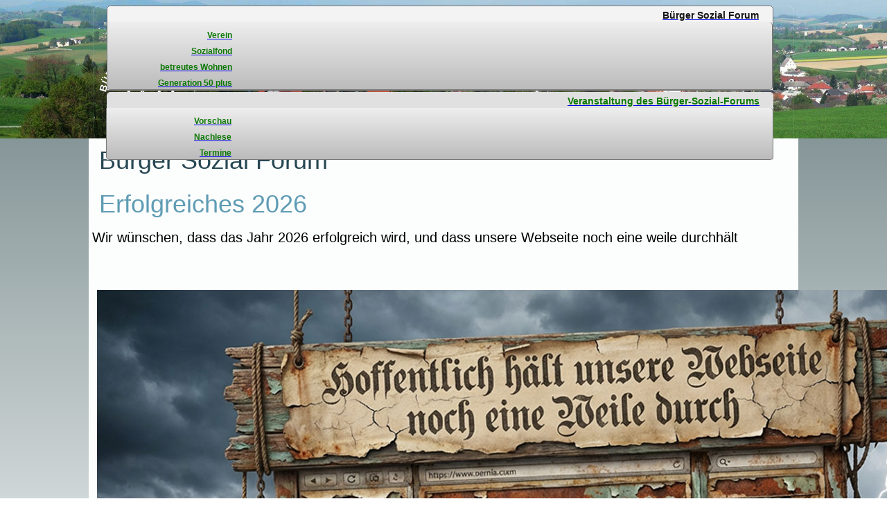

--- FILE ---
content_type: text/html; charset=utf-8
request_url: http://kbfs.at/
body_size: 6451
content:
<!DOCTYPE html>
<html dir="ltr" lang="de-at">
<head>
    <base href="http://kbfs.at/" />
	<meta http-equiv="content-type" content="text/html; charset=utf-8" />
	<meta name="keywords" content="Sozial, Sozialforum, Kilb, Sylvia Neuhuber, Neuhuber, betreutes Wohnen, Kilber Advent" />
	<meta name="rights" content="Bürger Sozial Forum Kilb" />
	<meta name="description" content="Bürger Sozial Forum Kilb" />
	<meta name="generator" content="Joomla! - Open Source Content Management" />
	<title>Bürger Sozial Forum</title>
	<link href="/index.php?format=feed&amp;type=rss" rel="alternate" type="application/rss+xml" title="RSS 2.0" />
	<link href="/index.php?format=feed&amp;type=atom" rel="alternate" type="application/atom+xml" title="Atom 1.0" />
	<link href="/templates/bsfk10/favicon.ico" rel="shortcut icon" type="image/vnd.microsoft.icon" />
	<link href="/modules/mod_maximenuck/themes/blank/css/maximenuck.php?monid=maximenuck92" rel="stylesheet" type="text/css" />
	<link href="/modules/mod_maximenuck/assets/maximenuresponsiveck.css" rel="stylesheet" type="text/css" />
	<style type="text/css">

div#maximenuck92.maximenuckh ul.maximenuck div.maxidrop-main, div#maximenuck92.maximenuckh ul.maximenuck li div.maxidrop-main { width: 180px; } 
div#maximenuck92.maximenuckh ul.maximenuck div.floatck, div#maximenuck92.maximenuckh ul.maximenuck li.maximenuck div.floatck { margin-left: -1px; } 
div#maximenuck92.maximenuckh ul.maximenuck li.maximenuck div.floatck div.floatck { margin-left: 180px; } 
div#maximenuck92.maximenuckh ul.maximenuck li.maximenuck div.floatck div.floatck { margin-top: -39px; } 
div#maximenuck92.maximenuckh ul.maximenuck li.maximenuck.level1.parent > a:after, div#maximenuck92.maximenuckh ul.maximenuck li.maximenuck.level1.parent > span.separator:after { border-top-color: #0C7805;color: #0C7805;display:block;position:absolute;margin-left: 5px;top: 12px;right: 4px;} 
div#maximenuck92.maximenuckh ul.maximenuck li.maximenuck.level1.parent:hover > a:after, div#maximenuck92.maximenuckh ul.maximenuck li.maximenuck.level1.parent:hover > span.separator:after { border-top-color: #161616;color: #161616;} 
div#maximenuck92.maximenuckh ul.maximenuck li.maximenuck.level1 li.maximenuck.parent > a:after, div#maximenuck92.maximenuckh ul.maximenuck li.maximenuck.level1 li.maximenuck.parent > span.separator:after,
	div#maximenuck92 .maxipushdownck li.maximenuck.parent > a:after, div#maximenuck92 .maxipushdownck li.maximenuck.parent > span.separator:after { border-left-color: #0C7805;color: #0C7805;margin-top: 10px;} 
div#maximenuck92.maximenuckh ul.maximenuck li.maximenuck.level1 li.maximenuck.parent:hover > a:after, div#maximenuck92.maximenuckh ul.maximenuck li.maximenuck.level1 li.maximenuck.parent:hover > span.separator:after,
	div#maximenuck92 .maxipushdownck li.maximenuck.parent:hover > a:after, div#maximenuck92 .maxipushdownck li.maximenuck.parent:hover > span.separator:after { border-color: transparent transparent transparent #0C7805;color: #0C7805;} 
div#maximenuck92.maximenuckh ul.maximenuck { padding-top: 0px;padding-right: 20px;padding-bottom: 0px;padding-left: 20px;-moz-border-radius: 10px 10px 10px 10px;-webkit-border-radius: 10px 10px 10px 10px;border-radius: 10px 10px 10px 10px;-moz-box-shadow: inset 0px 0px 1px 0px #EDF9FF;-webkit-box-shadow: inset 0px 0px 1px 0px #EDF9FF;box-shadow: inset 0px 0px 1px 0px #EDF9FF;border-top: none;border-right: none;border-bottom: none;border-left: none; } 
div#maximenuck92.maximenuckh ul.maximenuck li.maximenuck.level1, div#maximenuck92.maximenuckh ul.maximenuck li.maximenuck.level1.parent { margin-top: 2px;margin-right: 10px;margin-bottom: 0px;margin-left: 0px;background: #E0E0E0;background-color: #E0E0E0;-moz-border-radius: 5px 5px 5px 5px;-webkit-border-radius: 5px 5px 5px 5px;border-radius: 5px 5px 5px 5px;border-top: none;border-right: none;border-bottom: none;border-left: none; } 
div#maximenuck92.maximenuckh ul.maximenuck li.maximenuck.level1 > a, div#maximenuck92.maximenuckh ul.maximenuck li.maximenuck.level1 > span.separator { padding-top: 7px;padding-right: 15px;padding-bottom: 12px;padding-left: 15px; } 
div#maximenuck92.maximenuckh ul.maximenuck li.maximenuck.level1 > a span.titreck, div#maximenuck92.maximenuckh ul.maximenuck li.maximenuck.level1 > span.separator span.titreck { color: #0C7805;font-size: 14px;font-weight: bold;text-shadow: none; } 
div#maximenuck92.maximenuckh ul.maximenuck li.maximenuck.level1 > a span.descck, div#maximenuck92.maximenuckh ul.maximenuck li.maximenuck.level1 > span.separator span.descck { font-size: 10px; } 
div#maximenuck92.maximenuckh ul.maximenuck li.maximenuck.level1.active, div#maximenuck92.maximenuckh ul.maximenuck li.maximenuck.level1.parent.active, 
div#maximenuck92.maximenuckh ul.maximenuck li.maximenuck.level1:hover, div#maximenuck92.maximenuckh ul.maximenuck li.maximenuck.level1.parent:hover { background: #F4F4F4;background-color: #F4F4F4;background-image: url("/modules/mod_maximenuck/assets/svggradient/maximenuck92level1itemhoverstyles-gradient.svg");background: -moz-linear-gradient(top,  #F4F4F4 0%, #EEEEEE 100%);background: -webkit-gradient(linear, left top, left bottom, color-stop(0%,#F4F4F4), color-stop(100%,#EEEEEE)); background: -webkit-linear-gradient(top,  #F4F4F4 0%,#EEEEEE 100%);background: -o-linear-gradient(top,  #F4F4F4 0%,#EEEEEE 100%);background: -ms-linear-gradient(top,  #F4F4F4 0%,#EEEEEE 100%);background: linear-gradient(top,  #F4F4F4 0%,#EEEEEE 100%); border-top: #777777 1px solid ;border-right: #777777 1px solid ;border-bottom: #777777 1px solid ;border-left: #777777 1px solid ; } 
div#maximenuck92.maximenuckh ul.maximenuck li.maximenuck.level1.active > a, div#maximenuck92.maximenuckh ul.maximenuck li.maximenuck.level1.active > span, 
div#maximenuck92.maximenuckh ul.maximenuck li.maximenuck.level1:hover > a, div#maximenuck92.maximenuckh ul.maximenuck li.maximenuck.level1:hover > span.separator {  } 
div#maximenuck92.maximenuckh ul.maximenuck li.maximenuck.level1.active > a span.titreck, div#maximenuck92.maximenuckh ul.maximenuck li.maximenuck.level1.active > span.separator span.titreck, 
div#maximenuck92.maximenuckh ul.maximenuck li.maximenuck.level1:hover > a span.titreck, div#maximenuck92.maximenuckh ul.maximenuck li.maximenuck.level1:hover > span.separator span.titreck { color: #161616; } 
div#maximenuck92.maximenuckh ul.maximenuck li.maximenuck.level1.parent { -moz-border-radius: 5px 5px 0px 0px;-webkit-border-radius: 5px 5px 0px 0px;border-radius: 5px 5px 0px 0px; } 
div#maximenuck92.maximenuckh ul.maximenuck li.maximenuck.level1.parent > a, div#maximenuck92.maximenuckh ul.maximenuck li.maximenuck.level1.parent > span.separator { padding-right: 20px; } 
div#maximenuck92.maximenuckh ul.maximenuck li.maximenuck div.floatck, div#maximenuck92.maximenuckh ul.maximenuck li.maximenuck div.floatck div.floatck,
div#maximenuck92 .maxipushdownck div.floatck { padding-top: 5px;padding-right: 5px;padding-bottom: 0px;padding-left: 5px;background: #EEEEEE;background-color: #EEEEEE;background-image: url("/modules/mod_maximenuck/assets/svggradient/maximenuck92level2menustyles-gradient.svg");background: -moz-linear-gradient(top,  #EEEEEE 0%, #BBBBBB 100%);background: -webkit-gradient(linear, left top, left bottom, color-stop(0%,#EEEEEE), color-stop(100%,#BBBBBB)); background: -webkit-linear-gradient(top,  #EEEEEE 0%,#BBBBBB 100%);background: -o-linear-gradient(top,  #EEEEEE 0%,#BBBBBB 100%);background: -ms-linear-gradient(top,  #EEEEEE 0%,#BBBBBB 100%);background: linear-gradient(top,  #EEEEEE 0%,#BBBBBB 100%); -moz-border-radius: 0px 5px 5px 5px;-webkit-border-radius: 0px 5px 5px 5px;border-radius: 0px 5px 5px 5px;border-right: #777777 1px solid ;border-bottom: #777777 1px solid ;border-left: #777777 1px solid ; } 
div#maximenuck92.maximenuckh ul.maximenuck li.maximenuck.level1 li.maximenuck:not(.headingck), div#maximenuck92 li.maximenuck.maximenuflatlistck:not(.level1):not(.headingck),
div#maximenuck92 .maxipushdownck li.maximenuck:not(.headingck) {  } 
div#maximenuck92.maximenuckh ul.maximenuck li.maximenuck.level1 li.maximenuck:not(.headingck) > a, div#maximenuck92 li.maximenuck.maximenuflatlistck:not(.level1):not(.headingck) > a,
div#maximenuck92 .maxipushdownck li.maximenuck:not(.headingck) > a, ndiv#maximenuck92.maximenuckh ul.maximenuck li.maximenuck.level1 li.maximenuck:not(.headingck) > span.separator, div#maximenuck92 li.maximenuck.maximenuflatlistck:not(.level1):not(.headingck) > span.separator,
div#maximenuck92 .maxipushdownck li.maximenuck:not(.headingck) > span.separator { padding-top: 8px;padding-right: 5px;padding-bottom: 8px;padding-left: 5px; } 
div#maximenuck92.maximenuckh ul.maximenuck li.maximenuck.level1 li.maximenuck > a span.titreck, div#maximenuck92.maximenuckh ul.maximenuck li.maximenuck.level1 li.maximenuck > span.separator span.titreck, div#maximenuck92 li.maximenuck.maximenuflatlistck:not(.level1) span.titreck,
div#maximenuck92 .maxipushdownck li.maximenuck > a span.titreck, div#maximenuck92 .maxipushdownck li.maximenuck > span.separator span.titreck { color: #0C7805;font-size: 12px;font-weight: bold; } 
div#maximenuck92.maximenuckh ul.maximenuck li.maximenuck.level1 li.maximenuck > a span.descck, div#maximenuck92.maximenuckh ul.maximenuck li.maximenuck.level1 li.maximenuck > span.separator span.descck, div#maximenuck92 li.maximenuck.maximenuflatlistck:not(.level1) span.descck,
div#maximenuck92 .maxipushdownck li.maximenuck > a span.descck, div#maximenuck92 .maxipushdownck li.maximenuck > span.separator span.descck { font-size: 10px; } 
div#maximenuck92.maximenuckh ul.maximenuck li.maximenuck.level2.active > a span.titreck, div#maximenuck92.maximenuckh ul.maximenuck li.maximenuck.level2.active > span.separator span.titreck, div#maximenuck92 li.maximenuck.maximenuflatlistck.active:not(.level1) span.titreck,
div#maximenuck92.maximenuckh ul.maximenuck li.maximenuck.level1 li.maximenuck:hover > a span.titreck, div#maximenuck92.maximenuckh ul.maximenuck li.maximenuck.level1 li.maximenuck:hover > span.separator span.titreck, div#maximenuck92 li.maximenuck.maximenuflatlistck:hover:not(.level1) span.titreck,
div#maximenuck92 .maxipushdownck li.maximenuck:hover > a span.titreck, div#maximenuck92 .maxipushdownck li.maximenuck:hover > span.separator span.titreck { color: #0C7805;text-shadow: 1px 1px 2px #FFF9F5; } 
div#maximenuck92.maximenuckh ul.maximenuck li.maximenuck div.floatck div.floatck,
div#maximenuck92 .maxipushdownck div.floatck div.floatck { -moz-border-radius: 5px 5px 5px 5px;-webkit-border-radius: 5px 5px 5px 5px;border-radius: 5px 5px 5px 5px; } 
div#maximenuck92.maximenuckh ul.maximenuck ul.maximenuck2 li.maximenuck > .separator,
div#maximenuck92 .maxipushdownck ul.maximenuck2 li.maximenuck > .separator { padding-top: 5px !important;padding-right: 5px !important;padding-bottom: 5px !important;padding-left: 5px !important; } 
div#maximenuck92.maximenuckh ul.maximenuck ul.maximenuck2 li.maximenuck > .separator span.titreck,
div#maximenuck92 .maxipushdownck ul.maximenuck2 li.maximenuck > .separator span.titreck { color: #A1A1A1 !important;font-size: 14px !important; } 
div#maximenuck92.maximenuckh ul.maximenuck .maxiFancybackground { padding-top: 3px; } @media screen and (max-width: 524px) {#maximenuck92 .maximenumobiletogglericonck {display: block !important;font-size: 33px !important;text-align: right !important;padding-top: 10px !important;}#maximenuck92 ul.maximenuck .maximenumobiletogglerck ~ li.maximenuck.level1 {display: none !important;}#maximenuck92 ul.maximenuck .maximenumobiletogglerck:checked ~ li.maximenuck.level1 {display: block !important;}}@media screen and (max-width: 524px) {div#maximenuck92 ul.maximenuck li.maximenuck.nomobileck, div#maximenuck92 .maxipushdownck ul.maximenuck2 li.maximenuck.nomobileck { display: none !important; }}@media screen and (min-width: 525px) {div#maximenuck92 ul.maximenuck li.maximenuck.nodesktopck, div#maximenuck92 .maxipushdownck ul.maximenuck2 li.maximenuck.nodesktopck { display: none !important; }}
	</style>
	<script type="application/json" class="joomla-script-options new">{"csrf.token":"ec9c81ad9735de71fe126332d0cd3a38","system.paths":{"root":"","base":""}}</script>
	<script src="/media/system/js/mootools-core.js?0dd9d28f1ffb36e40d4e10b249483c4a" type="text/javascript"></script>
	<script src="/media/system/js/core.js?0dd9d28f1ffb36e40d4e10b249483c4a" type="text/javascript"></script>
	<script src="/media/system/js/mootools-more.js?0dd9d28f1ffb36e40d4e10b249483c4a" type="text/javascript"></script>
	<script src="/media/jui/js/jquery.min.js?0dd9d28f1ffb36e40d4e10b249483c4a" type="text/javascript"></script>
	<script src="/media/jui/js/jquery-noconflict.js?0dd9d28f1ffb36e40d4e10b249483c4a" type="text/javascript"></script>
	<script src="/media/jui/js/jquery-migrate.min.js?0dd9d28f1ffb36e40d4e10b249483c4a" type="text/javascript"></script>
	<script src="/media/jui/js/jquery.ui.core.min.js?0dd9d28f1ffb36e40d4e10b249483c4a" type="text/javascript"></script>
	<script src="/modules/mod_maximenuck/assets/maximenuck.js" type="text/javascript"></script>
	<script src="/modules/mod_maximenuck/assets/fancymenuck.js" type="text/javascript"></script>
	<script type="text/javascript">
jQuery(function($) {
			 $('.hasTip').each(function() {
				var title = $(this).attr('title');
				if (title) {
					var parts = title.split('::', 2);
					var mtelement = document.id(this);
					mtelement.store('tip:title', parts[0]);
					mtelement.store('tip:text', parts[1]);
				}
			});
			var JTooltips = new Tips($('.hasTip').get(), {"maxTitleChars": 50,"fixed": false});
		});jQuery(document).ready(function(jQuery){jQuery('#maximenuck92').DropdownMaxiMenu({fxtransition : 'linear',dureeIn : 0,dureeOut : 500,menuID : 'maximenuck92',testoverflow : '0',orientation : 'horizontal',behavior : 'mouseover',opentype : 'open',fxdirection : 'normal',directionoffset1 : '30',directionoffset2 : '30',showactivesubitems : '0',ismobile : 0,menuposition : '0',effecttype : 'dropdown',topfixedeffect : '1',topfixedoffset : '',clickclose : '0',fxduration : 500});});jQuery(window).load(function(){
            jQuery('#maximenuck92').FancyMaxiMenu({fancyTransition : 'linear',fancyDuree : 500});});
	</script>

    <link rel="stylesheet" href="/templates/system/css/system.css" />
    <link rel="stylesheet" href="/templates/system/css/general.css" />

    <!-- Created by Artisteer v4.1.0.59861 -->
    
    
    <meta name="viewport" content="initial-scale = 1.0, maximum-scale = 1.0, user-scalable = no, width = device-width">

    <!--[if lt IE 9]><script src="https://html5shiv.googlecode.com/svn/trunk/html5.js"></script><![endif]-->
    <link rel="stylesheet" href="/templates/bsfk10/css/template.css" media="screen">
    <!--[if lte IE 7]><link rel="stylesheet" href="/templates/bsfk10/css/template.ie7.css" media="screen" /><![endif]-->
    <link rel="stylesheet" href="/templates/bsfk10/css/template.responsive.css" media="all">

<link rel="shortcut icon" href="/favicon.ico" type="image/x-icon">
    <script>if ('undefined' != typeof jQuery) document._artxJQueryBackup = jQuery;</script>
    <script src="/templates/bsfk10/jquery.js"></script>
    <script>jQuery.noConflict();</script>

    <script src="/templates/bsfk10/script.js"></script>
        <script>if (document._artxJQueryBackup) jQuery = document._artxJQueryBackup;</script>
    <script src="/templates/bsfk10/script.responsive.js"></script>
</head>
<body>

<div id="art-main">
<header class="art-header">

    <div class="art-shapes">
<div class="art-object533016498" data-left="1.64%"></div>

            </div>




<nav class="art-nav">
    

			<!--[if lte IE 7]>
			<link href="/modules/mod_maximenuck/themes/blank/css/ie7.css" rel="stylesheet" type="text/css" />
			<![endif]--><!-- debut Maximenu CK, par cedric keiflin -->
	<div class="maximenuckh ltr" id="maximenuck92" style="z-index:10;">
        <div class="maxiroundedleft"></div>
        <div class="maxiroundedcenter">
            <ul class=" maximenuck">
								<label for="maximenuck92-maximenumobiletogglerck" class="maximenumobiletogglericonck" style="display:none;">&#x2261;</label><input id="maximenuck92-maximenumobiletogglerck" class="maximenumobiletogglerck" type="checkbox" style="display:none;"/>				<li data-level="1" class="maximenuck item101 current active first parent level1 " style="z-index : 12000;" ><a  data-hover="Bürger Sozial Forum" class="maximenuck " href="/index.php"><span class="titreck"  data-hover="Bürger Sozial Forum">Bürger Sozial Forum</span></a>
	<div class="floatck" style=""><div class="maxidrop-top"><div class="maxidrop-top2"></div></div><div class="maxidrop-main" style=""><div class="maxidrop-main2"><div class="maximenuck2 first " >
	<ul class="maximenuck2"><li data-level="2" class="maximenuck item109 first level2 " style="z-index : 11999;" ><a  data-hover="Verein" class="maximenuck " href="/index.php/home/verein"><span class="titreck"  data-hover="Verein">Verein</span></a>
		</li><li data-level="2" class="maximenuck item113 level2 " style="z-index : 11998;" ><a  data-hover="Sozialfond" class="maximenuck " href="/index.php/home/sozialfond"><span class="titreck"  data-hover="Sozialfond">Sozialfond</span></a>
		</li><li data-level="2" class="maximenuck item110 level2 " style="z-index : 11997;" ><a  data-hover="betreutes Wohnen" class="maximenuck " href="/index.php/home/betreutes-wohnen"><span class="titreck"  data-hover="betreutes Wohnen">betreutes Wohnen</span></a>
		</li><li data-level="2" class="maximenuck item111 last level2 " style="z-index : 11996;" ><a  data-hover="Generation 50 plus" class="maximenuck " href="/index.php/home/generation-50-plus"><span class="titreck"  data-hover="Generation 50 plus">Generation 50 plus</span></a>
	</li>
	</ul>
	<div class="clr"></div></div><div class="clr"></div></div></div><div class="maxidrop-bottom"><div class="maxidrop-bottom2"></div></div></div>
	</li><li data-level="1" class="maximenuck item114 parent level1 " style="z-index : 11995;" ><a  data-hover="Veranstaltung des Bürger-Sozial-Forums" class="maximenuck " href="/index.php/veranstaltungen"><span class="titreck"  data-hover="Veranstaltung des Bürger-Sozial-Forums">Veranstaltung des Bürger-Sozial-Forums</span></a>
	<div class="floatck" style=""><div class="maxidrop-top"><div class="maxidrop-top2"></div></div><div class="maxidrop-main" style=""><div class="maxidrop-main2"><div class="maximenuck2 first " >
	<ul class="maximenuck2"><li data-level="2" class="maximenuck item115 first level2 " style="z-index : 11994;" ><a  data-hover="Vorschau" class="maximenuck " href="/index.php/veranstaltungen/vorschau"><span class="titreck"  data-hover="Vorschau">Vorschau</span></a>
		</li><li data-level="2" class="maximenuck item116 level2 " style="z-index : 11993;" ><a  data-hover="Nachlese" class="maximenuck " href="/index.php/veranstaltungen/nachlese"><span class="titreck"  data-hover="Nachlese">Nachlese</span></a>
		</li><li data-level="2" class="maximenuck item121 last level2 " style="z-index : 11992;" ><a  data-hover="Termine" class="maximenuck " href="/index.php/veranstaltungen/termine"><span class="titreck"  data-hover="Termine">Termine</span></a>
	</li>
	</ul>
	<div class="clr"></div></div><div class="clr"></div></div></div><div class="maxidrop-bottom"><div class="maxidrop-bottom2"></div></div></div>
	</li>            </ul>
        </div>
        <div class="maxiroundedright"></div>
        <div style="clear:both;"></div>
    </div>
    <!-- fin maximenuCK -->
 
    </nav>

                    
</header>
<div class="art-sheet clearfix">
            <div class="art-layout-wrapper">
                <div class="art-content-layout">
                    <div class="art-content-layout-row">
                        <div class="art-layout-cell art-content">
<article class="art-post art-messages"><div class="art-postcontent clearfix"><div id="system-message-container">
	</div>
</div></article><div class="blog"><article class="art-post"><h2 class="art-postheader">Bürger Sozial Forum</h2></article>                    <div class="items-row cols-1 row-0">
           <div class="item column-1">
    <article class="art-post"><h2 class="art-postheader"><a href="/index.php/465-erfolgreiches-2026">Erfolgreiches 2026</a></h2><div class="art-postcontent clearfix"><div class="art-article"><p>Wir wünschen, dass das Jahr 2026 erfolgreich wird, und dass unsere Webseite noch eine weile durchhält</p>
<p>&nbsp;</p>
<p><img src="/images/Beitragsbilder/wenseite.jpg" alt="wenseite" /></p>
<p>Noch funktioniert sie - Euer Webmaster :-)</p></div></div></article>    </div>
                    <span class="row-separator"></span>
</div>
                            <div class="items-row cols-1 row-1">
           <div class="item column-1">
    <article class="art-post"><h2 class="art-postheader"><a href="/index.php/215-herzlich-willkommen">Herzlich Willkommen</a></h2><div class="art-postcontent clearfix"><div class="img-intro-left"><img src="/images/Beitragsbilder/Sylvia_150.jpg" alt="Sylvia Neuhuber" class="caption" title="GR Sylvia Neuhuber,  Obfrau des Vereins &quot;Bürger-Sozial-Forum&quot;, Leitung der Sektion &quot;Sozial&quot; des Bürgerforums Kilb und Obfrau des Seniorenbundes Kilb"></img></div><div class="art-article"><p>Ich darf Sie auf unserer Homepage herzlich begrüßen und Sie mit unserem Verein und dessen wichtigsten Aufgaben bekannt machen.<br /><br /></p>
<p><em><strong>Sylvia Neuhuber</strong>,&nbsp; Obfrau des Vereins "Bürger-Sozial-Forum" und Sozialkoordinatorin.&nbsp;<br /></em></p>
<p>&nbsp;</p>
<p>&nbsp;</p>
<p>&nbsp;</p></div></div></article>    </div>
                    <span class="row-separator"></span>
</div>
                            <div class="items-row cols-1 row-2">
           <div class="item column-1">
    <article class="art-post"><h2 class="art-postheader"><a href="/index.php/home/verein">Bürger-Sozial-Forum</a></h2><div class="art-postcontent clearfix"><div class="art-article"><p><img src="/images/bürger_sozial_forum_mit_hintegrund_rund.png" alt="bürger sozial forum mit hintegrund rund" width="150" height="144" /><span style="font-size: 18pt;">Der Verein "BÜRGER-SOZIAL-FORUM" dient der Förderung der Allgemeinheit sowie unmittelbar gemeinnützigen&nbsp; und selbstlosen Zwecken . Die Tätigkeiten des Vereins sind überparteilich und nicht auf Gewinn ausgerichtet. Der Verein hat vielfältige Aufgaben und möchte gemeinschaftliche Initiativen und Hilfsmaßnahmen zur Lebensgestaltung aller Altersgruppen setzen.</span></p>
</div><p class="readmore"><a class="readon art-button" href="/index.php/home/verein">Weiterlesen:&#160;Bürger-Sozial-Forum</a></p></div></article>    </div>
                    <span class="row-separator"></span>
</div>
                            <div class="items-row cols-1 row-3">
           <div class="item column-1">
    <article class="art-post"><h2 class="art-postheader"><a href="/index.php/home/generation-50-plus">Generation 50 Plus</a></h2><div class="art-postcontent clearfix"><div class="img-intro-left"><img src="/images/Beitragsbilder/g50_150.jpg"></img></div><div class="art-article"><p><br style="background-color: #ffffff;" /></p>
<p><span style="background: white none repeat scroll 0% 0%;"><span style="font-size: 18pt;">A</span><span style="font-size: 18pt;">ktivitäten für die Generation 50 plus:</span></span></p>
<p><span style="background: white none repeat scroll 0% 0%; font-size: 18pt;">Unterhaltsame und gemütliche Nachmittage, Volkstanzen,&nbsp; „Treff Aktiv“ - Beweglichkeit für Geist und Körper, "Smoveystunden", Vorträge für Jung und Alt, Ausflüge.</span></p>
</div><p class="readmore"><a class="readon art-button" href="/index.php/home/generation-50-plus">Weiterlesen:&#160;Generation&#160;50&#160;Plus</a></p></div></article>    </div>
                    <span class="row-separator"></span>
</div>
                            <div class="items-row cols-1 row-4">
           <div class="item column-1">
    <article class="art-post"><h2 class="art-postheader"><a href="/index.php/home/betreutes-wohnen">Betreutes Wohnen</a></h2><div class="art-postcontent clearfix"><div class="art-article"><p><span style="font-size: 18pt; line-height: 115%; font-family: 'Calibri','sans-serif';"><img src="/images/Beitragsbilder/350-betreuteswohnen-übergabe-10-12-13.jpg" alt="350-betreuteswohnen-übergabe-10-12-13" />"Gut Ding braucht gut Weil", sagt man, und einige haben an die Verwirklichung unseres Projekts schon gar nicht mehr geglaubt, deshalb freuen wir uns alle ganz besonders, dass die Schlüsselübergabe des ersten Bauabschnitts unseres "Betreuten Wohnens"&nbsp; am 10. Dezember 2013 stattgefunden hat! <br /></span></p>
</div><p class="readmore"><a class="readon art-button" href="/index.php/home/betreutes-wohnen">Weiterlesen:&#160;Betreutes&#160;Wohnen</a></p></div></article>    </div>
                    <span class="row-separator"></span>
</div>
                            <div class="items-row cols-1 row-5">
           <div class="item column-1">
    <article class="art-post"><h2 class="art-postheader"><a href="/index.php/home/sozialfond">Sozialfonds</a></h2><div class="art-postcontent clearfix"><div class="img-intro-left"><img src="/images/krankenbett.jpg"></img></div><div class="art-article"><p><span style="font-size: 18pt;">Finanzielle Unterstützung und Zurverfügungstellung von Heilbehelfen für Kilberinnen und Kilber.</span></p>
</div><p class="readmore"><a class="readon art-button" href="/index.php/home/sozialfond">Weiterlesen:&#160;Sozialfonds</a></p></div></article>    </div>
                    <span class="row-separator"></span>
</div>
            </div>



                        </div>
                    </div>
                </div>
            </div>

<footer class="art-footer">
    <!-- begin nostyle -->
<div class="art-nostyle">
<!-- begin nostyle content -->


<div class="custom"  >
	<p style="text-align: center;"><a href="/index.php/8-statisch/4-impressum">Impressum &amp; Datenschutz</a>&nbsp; | <a href="/index.php/component/wrapper/?Itemid=120">Wetter</a> | <a href="/index.php/8-statisch/3-kontakt">Kontakt</a></p></div>
<!-- end nostyle content -->
</div>
<!-- end nostyle -->
</footer>

    </div>
</div>



</body>
</html>

--- FILE ---
content_type: text/css
request_url: http://kbfs.at/templates/bsfk10/css/template.css
body_size: 56676
content:
#art-main
{
  background: #B5BFC0;
  background: linear-gradient(top, #6C7D7F 0, #75888A 78px, #FFFFFF 1050px) no-repeat;
  background: -webkit-linear-gradient(top, #6C7D7F 0, #75888A 78px, #FFFFFF 1050px) no-repeat;
  background: -moz-linear-gradient(top, #6C7D7F 0, #75888A 78px, #FFFFFF 1050px) no-repeat;
  background: -o-linear-gradient(top, #6C7D7F 0, #75888A 78px, #FFFFFF 1050px) no-repeat;
  background: -ms-linear-gradient(top, #6C7D7F 0, #75888A 78px, #FFFFFF 1050px) no-repeat;
  background: linear-gradient(top, #6C7D7F 0, #75888A 78px, #FFFFFF 1050px) no-repeat;
  -svg-background: linear-gradient(top, #6C7D7F 0, #75888A 78px, #FFFFFF 1050px) no-repeat;
  background-attachment: fixed !important;
  margin: 0 auto;
  font-size: 20px;
  font-family: Verdana, Geneva, Arial, Helvetica, Sans-Serif;
  font-weight: normal;
  font-style: normal;
  position: relative;
  width: 100%;
  min-height: 100%;
  left: 0;
  top: 0;
  cursor: default;
  overflow: hidden;
}

table, ul.art-hmenu
{
  font-size: 20px;
  font-family: Verdana, Geneva, Arial, Helvetica, Sans-Serif;
  font-weight: normal;
  font-style: normal;
}

h1, h2, h3, h4, h5, h6, p, a, ul, ol, li
{
  margin: 0;
  padding: 0;
}

.art-button
{
  border: 0;
  border-collapse: separate;
  -webkit-background-origin: border !important;
  -moz-background-origin: border !important;
  background-origin: border-box !important;
  background: #EAF2F5;
  -webkit-border-radius: 4px;
  -moz-border-radius: 4px;
  border-radius: 4px;
  border-width: 0;
  padding: 0 21px;
  margin: 0 auto;
  height: 32px;
}

.art-postcontent, .art-postheadericons, .art-postfootericons, .art-blockcontent, ul.art-vmenu a
{
  text-align: left;
}

.art-postcontent, .art-postcontent li, .art-postcontent table, .art-postcontent a, .art-postcontent a:link, .art-postcontent a:visited, .art-postcontent a.visited, .art-postcontent a:hover, .art-postcontent a.hovered
{
  font-family: Verdana, Geneva, Arial, Helvetica, Sans-Serif;
  line-height: 150%;
}

.art-postcontent p
{
  margin: 12px 0;
}

.art-postcontent h1, .art-postcontent h1 a, .art-postcontent h1 a:link, .art-postcontent h1 a:visited, .art-postcontent h1 a:hover, .art-postcontent h2, .art-postcontent h2 a, .art-postcontent h2 a:link, .art-postcontent h2 a:visited, .art-postcontent h2 a:hover, .art-postcontent h3, .art-postcontent h3 a, .art-postcontent h3 a:link, .art-postcontent h3 a:visited, .art-postcontent h3 a:hover, .art-postcontent h4, .art-postcontent h4 a, .art-postcontent h4 a:link, .art-postcontent h4 a:visited, .art-postcontent h4 a:hover, .art-postcontent h5, .art-postcontent h5 a, .art-postcontent h5 a:link, .art-postcontent h5 a:visited, .art-postcontent h5 a:hover, .art-postcontent h6, .art-postcontent h6 a, .art-postcontent h6 a:link, .art-postcontent h6 a:visited, .art-postcontent h6 a:hover, .art-blockheader .t, .art-blockheader .t a, .art-blockheader .t a:link, .art-blockheader .t a:visited, .art-blockheader .t a:hover, .art-vmenublockheader .t, .art-vmenublockheader .t a, .art-vmenublockheader .t a:link, .art-vmenublockheader .t a:visited, .art-vmenublockheader .t a:hover, .art-headline, .art-headline a, .art-headline a:link, .art-headline a:visited, .art-headline a:hover, .art-slogan, .art-slogan a, .art-slogan a:link, .art-slogan a:visited, .art-slogan a:hover, .art-postheader, .art-postheader a, .art-postheader a:link, .art-postheader a:visited, .art-postheader a:hover
{
  font-size: 48px;
  font-family: 'Trebuchet MS', Arial, Helvetica, Sans-Serif;
  font-weight: normal;
  font-style: normal;
  line-height: 120%;
}

.art-postcontent a, .art-postcontent a:link
{
  font-family: Verdana, Geneva, Arial, Helvetica, Sans-Serif;
  text-decoration: none;
  color: #78ABBF;
}

.art-postcontent a:visited, .art-postcontent a.visited
{
  font-family: Verdana, Geneva, Arial, Helvetica, Sans-Serif;
  text-decoration: none;
  color: #5C8D9D;
}

.art-postcontent  a:hover, .art-postcontent a.hover
{
  font-family: Verdana, Geneva, Arial, Helvetica, Sans-Serif;
  text-decoration: underline;
  color: #9AC1D0;
}

.art-postcontent h1
{
  color: #5090AA;
  margin: 10px 0 0;
  font-size: 45px;
  font-family: 'Trebuchet MS', Arial, Helvetica, Sans-Serif;
}

.art-blockcontent h1
{
  margin: 10px 0 0;
  font-size: 45px;
  font-family: 'Trebuchet MS', Arial, Helvetica, Sans-Serif;
}

.art-postcontent h1 a, .art-postcontent h1 a:link, .art-postcontent h1 a:hover, .art-postcontent h1 a:visited, .art-blockcontent h1 a, .art-blockcontent h1 a:link, .art-blockcontent h1 a:hover, .art-blockcontent h1 a:visited
{
  font-size: 45px;
  font-family: 'Trebuchet MS', Arial, Helvetica, Sans-Serif;
}

.art-postcontent h2
{
  color: #5090AA;
  margin: 10px 0 0;
  font-size: 42px;
  font-family: 'Trebuchet MS', Arial, Helvetica, Sans-Serif;
}

.art-blockcontent h2
{
  margin: 10px 0 0;
  font-size: 42px;
  font-family: 'Trebuchet MS', Arial, Helvetica, Sans-Serif;
}

.art-postcontent h2 a, .art-postcontent h2 a:link, .art-postcontent h2 a:hover, .art-postcontent h2 a:visited, .art-blockcontent h2 a, .art-blockcontent h2 a:link, .art-blockcontent h2 a:hover, .art-blockcontent h2 a:visited
{
  font-size: 42px;
  font-family: 'Trebuchet MS', Arial, Helvetica, Sans-Serif;
}

.art-postcontent h3
{
  color: #78ABBF;
  margin: 10px 0 0;
  font-size: 39px;
  font-family: 'Trebuchet MS', Arial, Helvetica, Sans-Serif;
}

.art-blockcontent h3
{
  margin: 10px 0 0;
  font-size: 39px;
  font-family: 'Trebuchet MS', Arial, Helvetica, Sans-Serif;
}

.art-postcontent h3 a, .art-postcontent h3 a:link, .art-postcontent h3 a:hover, .art-postcontent h3 a:visited, .art-blockcontent h3 a, .art-blockcontent h3 a:link, .art-blockcontent h3 a:hover, .art-blockcontent h3 a:visited
{
  font-size: 39px;
  font-family: 'Trebuchet MS', Arial, Helvetica, Sans-Serif;
}

.art-postcontent h4
{
  color: #000000;
  margin: 10px 0 0;
  font-size: 27px;
  font-family: 'Trebuchet MS', Arial, Helvetica, Sans-Serif;
}

.art-blockcontent h4
{
  margin: 10px 0 0;
  font-size: 27px;
  font-family: 'Trebuchet MS', Arial, Helvetica, Sans-Serif;
}

.art-postcontent h4 a, .art-postcontent h4 a:link, .art-postcontent h4 a:hover, .art-postcontent h4 a:visited, .art-blockcontent h4 a, .art-blockcontent h4 a:link, .art-blockcontent h4 a:hover, .art-blockcontent h4 a:visited
{
  font-size: 27px;
  font-family: 'Trebuchet MS', Arial, Helvetica, Sans-Serif;
}

.art-postcontent h5
{
  color: #000000;
  margin: 10px 0 0;
  font-size: 22px;
  font-family: 'Trebuchet MS', Arial, Helvetica, Sans-Serif;
}

.art-blockcontent h5
{
  margin: 10px 0 0;
  font-size: 22px;
  font-family: 'Trebuchet MS', Arial, Helvetica, Sans-Serif;
}

.art-postcontent h5 a, .art-postcontent h5 a:link, .art-postcontent h5 a:hover, .art-postcontent h5 a:visited, .art-blockcontent h5 a, .art-blockcontent h5 a:link, .art-blockcontent h5 a:hover, .art-blockcontent h5 a:visited
{
  font-size: 22px;
  font-family: 'Trebuchet MS', Arial, Helvetica, Sans-Serif;
}

.art-postcontent h6
{
  color: #000000;
  margin: 10px 0 0;
  font-size: 20px;
  font-family: 'Trebuchet MS', Arial, Helvetica, Sans-Serif;
}

.art-blockcontent h6
{
  margin: 10px 0 0;
  font-size: 20px;
  font-family: 'Trebuchet MS', Arial, Helvetica, Sans-Serif;
}

.art-postcontent h6 a, .art-postcontent h6 a:link, .art-postcontent h6 a:hover, .art-postcontent h6 a:visited, .art-blockcontent h6 a, .art-blockcontent h6 a:link, .art-blockcontent h6 a:hover, .art-blockcontent h6 a:visited
{
  font-size: 20px;
  font-family: 'Trebuchet MS', Arial, Helvetica, Sans-Serif;
}

header, footer, article, nav, #art-hmenu-bg, .art-sheet, .art-hmenu a, .art-vmenu a, .art-slidenavigator > a, .art-checkbox:before, .art-radiobutton:before
{
  -webkit-background-origin: border !important;
  -moz-background-origin: border !important;
  background-origin: border-box !important;
}

header, footer, article, nav, #art-hmenu-bg, .art-sheet, .art-slidenavigator > a, .art-checkbox:before, .art-radiobutton:before
{
  display: block;
  -webkit-box-sizing: border-box;
  -moz-box-sizing: border-box;
  box-sizing: border-box;
}

ul
{
  list-style-type: none;
}

ol
{
  list-style-position: inside;
}

html, body
{
  height: 100%;
}

body
{
  padding: 0;
  margin: 0;
  min-width: 700px;
  color: #000000;
}

.art-header:before, #art-header-bg:before, .art-layout-cell:before, .art-layout-wrapper:before, .art-footer:before, .art-nav:before, #art-hmenu-bg:before, .art-sheet:before
{
  width: 100%;
  content: " ";
  display: table;
}

.art-header:after, #art-header-bg:after, .art-layout-cell:after, .art-layout-wrapper:after, .art-footer:after, .art-nav:after, #art-hmenu-bg:after, .art-sheet:after, .cleared, .clearfix:after
{
  clear: both;
  font: 0/0 serif;
  display: block;
  content: " ";
}

form
{
  padding: 0 !important;
  margin: 0 !important;
}

table.position
{
  position: relative;
  width: 100%;
  table-layout: fixed;
}

li h1, .art-postcontent li h1, .art-blockcontent li h1
{
  margin: 1px;
}

li h2, .art-postcontent li h2, .art-blockcontent li h2
{
  margin: 1px;
}

li h3, .art-postcontent li h3, .art-blockcontent li h3
{
  margin: 1px;
}

li h4, .art-postcontent li h4, .art-blockcontent li h4
{
  margin: 1px;
}

li h5, .art-postcontent li h5, .art-blockcontent li h5
{
  margin: 1px;
}

li h6, .art-postcontent li h6, .art-blockcontent li h6
{
  margin: 1px;
}

li p, .art-postcontent li p, .art-blockcontent li p
{
  margin: 1px;
}

.art-shapes
{
  position: absolute;
  top: 0;
  right: 0;
  bottom: 0;
  left: 0;
  overflow: hidden;
  z-index: 0;
}

.art-slider-inner
{
  position: relative;
  overflow: hidden;
  width: 100%;
  height: 100%;
}

.art-slidenavigator > a
{
  display: inline-block;
  vertical-align: middle;
  outline-style: none;
  font-size: 1px;
}

.art-slidenavigator > a:last-child
{
  margin-right: 0 !important;
}

.art-object533016498
{
  display: block;
  left: 1.64%;
  margin-left: -2px;
  position: absolute;
  top: 67px;
  width: 146px;
  height: 146px;
  background-image: url('../images/object533016498.png');
  background-position: 0 0;
  background-repeat: no-repeat;
  z-index: 2;
}

.art-header
{
  margin: 0 auto;
  position: relative;
  height: 200px;
  background-image: url('../images/header.jpg');
  background-position: center top;
  background-repeat: no-repeat;
}

.responsive .art-header
{
  background-image: url('../images/header.jpg');
  background-position: center center;
}

.art-header-inner
{
  position: relative;
  min-width: 700px;
  max-width: 1536px;
  width: 80%;
  z-index: auto !important;
  margin: 0 auto;
}

.art-header>div.art-nostyle, .art-header>div.art-block, .art-header>div.art-post
{
  position: absolute;
  z-index: 101;
}

.art-nav
{
  background: #839495;
  background: transparent;
  padding: 6px 6px 0;
  position: absolute;
  margin: 0;
  top: 0;
  width: 100%;
  z-index: 100;
  text-align: right;
}

ul.art-hmenu a, ul.art-hmenu a:link, ul.art-hmenu a:visited, ul.art-hmenu a:hover
{
  outline: none;
  position: relative;
  z-index: 11;
}

ul.art-hmenu, ul.art-hmenu ul
{
  display: block;
  margin: 0;
  padding: 0;
  border: 0;
  list-style-type: none;
}

ul.art-hmenu li
{
  position: relative;
  z-index: 5;
  display: block;
  float: left;
  background: none;
  margin: 0;
  padding: 0;
  border: 0;
}

ul.art-hmenu li:hover
{
  z-index: 10000;
  white-space: normal;
}

ul.art-hmenu:after, ul.art-hmenu ul:after
{
  content: ".";
  height: 0;
  display: block;
  visibility: hidden;
  overflow: hidden;
  clear: both;
}

ul.art-hmenu, ul.art-hmenu ul
{
  min-height: 0;
}

ul.art-hmenu
{
  display: inline-block;
  vertical-align: bottom;
}

.art-nav:before
{
  content: ' ';
}

nav.art-nav
{
  border-bottom-right-radius: 0;
  border-bottom-left-radius: 0;
}

.desktop .art-nav
{
  min-width: 700px;
  max-width: 1536px;
  width: 80%;
  padding-left: 6px;
  padding-right: 6px;
}

.art-hmenu-extra1
{
  position: relative;
  display: block;
  float: left;
  width: auto;
  height: auto;
  background-position: center;
}

.art-hmenu-extra2
{
  position: relative;
  display: block;
  float: right;
  width: auto;
  height: auto;
  background-position: center;
}

.art-hmenu
{
  float: right;
}

.art-menuitemcontainer
{
  margin: 0 auto;
}

ul.art-hmenu>li
{
  margin-left: 12px;
}

ul.art-hmenu>li:first-child
{
  margin-left: 6px;
}

ul.art-hmenu>li:last-child, ul.art-hmenu>li.last-child
{
  margin-right: 6px;
}

ul.art-hmenu>li>a
{
  background: #6A7A7C;
  background: linear-gradient(top, rgba(115, 133, 135, 0.4) 0, rgba(101, 117, 118, 0.4) 40%, rgba(101, 117, 118, 0.4) 50%, rgba(101, 117, 118, 0.4) 60%, rgba(115, 133, 135, 0.4) 100%) no-repeat;
  background: -webkit-linear-gradient(top, rgba(115, 133, 135, 0.4) 0, rgba(101, 117, 118, 0.4) 40%, rgba(101, 117, 118, 0.4) 50%, rgba(101, 117, 118, 0.4) 60%, rgba(115, 133, 135, 0.4) 100%) no-repeat;
  background: -moz-linear-gradient(top, rgba(115, 133, 135, 0.4) 0, rgba(101, 117, 118, 0.4) 40%, rgba(101, 117, 118, 0.4) 50%, rgba(101, 117, 118, 0.4) 60%, rgba(115, 133, 135, 0.4) 100%) no-repeat;
  background: -o-linear-gradient(top, rgba(115, 133, 135, 0.4) 0, rgba(101, 117, 118, 0.4) 40%, rgba(101, 117, 118, 0.4) 50%, rgba(101, 117, 118, 0.4) 60%, rgba(115, 133, 135, 0.4) 100%) no-repeat;
  background: -ms-linear-gradient(top, rgba(115, 133, 135, 0.4) 0, rgba(101, 117, 118, 0.4) 40%, rgba(101, 117, 118, 0.4) 50%, rgba(101, 117, 118, 0.4) 60%, rgba(115, 133, 135, 0.4) 100%) no-repeat;
  background: linear-gradient(top, rgba(115, 133, 135, 0.4) 0, rgba(101, 117, 118, 0.4) 40%, rgba(101, 117, 118, 0.4) 50%, rgba(101, 117, 118, 0.4) 60%, rgba(115, 133, 135, 0.4) 100%) no-repeat;
  -svg-background: linear-gradient(top, rgba(115, 133, 135, 0.4) 0, rgba(101, 117, 118, 0.4) 40%, rgba(101, 117, 118, 0.4) 50%, rgba(101, 117, 118, 0.4) 60%, rgba(115, 133, 135, 0.4) 100%) no-repeat;
  -webkit-border-radius: 5px 5px 0 0;
  -moz-border-radius: 5px 5px 0 0;
  border-radius: 5px 5px 0 0;
  border: 1px solid rgba(84, 98, 99, 0.4);
  border-bottom: none;
  padding: 0 28px;
  margin: 0 auto;
  position: relative;
  display: block;
  height: 58px;
  cursor: pointer;
  text-decoration: none;
  color: #FFFFFF;
  line-height: 58px;
  text-align: center;
}

.art-hmenu a, .art-hmenu a:link, .art-hmenu a:visited, .art-hmenu a.active, .art-hmenu a:hover
{
  font-size: 24px;
  font-family: Verdana, Geneva, Arial, Helvetica, Sans-Serif;
  font-weight: normal;
  font-style: normal;
  text-decoration: none;
  text-align: left;
}

ul.art-hmenu>li>a.active
{
  background: #B5BFC0;
  background: linear-gradient(top, #C0C8C9 0, #AFBABB 40%, #ACB7B9 50%, #AFBABB 60%, #C0C8C9 100%) no-repeat;
  background: -webkit-linear-gradient(top, #C0C8C9 0, #AFBABB 40%, #ACB7B9 50%, #AFBABB 60%, #C0C8C9 100%) no-repeat;
  background: -moz-linear-gradient(top, #C0C8C9 0, #AFBABB 40%, #ACB7B9 50%, #AFBABB 60%, #C0C8C9 100%) no-repeat;
  background: -o-linear-gradient(top, #C0C8C9 0, #AFBABB 40%, #ACB7B9 50%, #AFBABB 60%, #C0C8C9 100%) no-repeat;
  background: -ms-linear-gradient(top, #C0C8C9 0, #AFBABB 40%, #ACB7B9 50%, #AFBABB 60%, #C0C8C9 100%) no-repeat;
  background: linear-gradient(top, #C0C8C9 0, #AFBABB 40%, #ACB7B9 50%, #AFBABB 60%, #C0C8C9 100%) no-repeat;
  -svg-background: linear-gradient(top, #C0C8C9 0, #AFBABB 40%, #ACB7B9 50%, #AFBABB 60%, #C0C8C9 100%) no-repeat;
  -webkit-border-radius: 5px 5px 0 0;
  -moz-border-radius: 5px 5px 0 0;
  border-radius: 5px 5px 0 0;
  border: 1px solid #A2BFC8;
  border-bottom: none;
  padding: 0 28px;
  margin: 0 auto;
  color: #FFFFFF;
  text-decoration: none;
}

ul.art-hmenu>li>a:visited, ul.art-hmenu>li>a:hover, ul.art-hmenu>li:hover>a
{
  text-decoration: none;
}

ul.art-hmenu>li>a:hover, .desktop ul.art-hmenu>li:hover>a
{
  background: #9CA9AB;
  background: linear-gradient(top, #A7B3B4 0, #99A7A8 40%, #96A4A6 50%, #99A7A8 60%, #A7B3B4 100%) no-repeat;
  background: -webkit-linear-gradient(top, #A7B3B4 0, #99A7A8 40%, #96A4A6 50%, #99A7A8 60%, #A7B3B4 100%) no-repeat;
  background: -moz-linear-gradient(top, #A7B3B4 0, #99A7A8 40%, #96A4A6 50%, #99A7A8 60%, #A7B3B4 100%) no-repeat;
  background: -o-linear-gradient(top, #A7B3B4 0, #99A7A8 40%, #96A4A6 50%, #99A7A8 60%, #A7B3B4 100%) no-repeat;
  background: -ms-linear-gradient(top, #A7B3B4 0, #99A7A8 40%, #96A4A6 50%, #99A7A8 60%, #A7B3B4 100%) no-repeat;
  background: linear-gradient(top, #A7B3B4 0, #99A7A8 40%, #96A4A6 50%, #99A7A8 60%, #A7B3B4 100%) no-repeat;
  -svg-background: linear-gradient(top, #A7B3B4 0, #99A7A8 40%, #96A4A6 50%, #99A7A8 60%, #A7B3B4 100%) no-repeat;
  -webkit-border-radius: 5px 5px 0 0;
  -moz-border-radius: 5px 5px 0 0;
  border-radius: 5px 5px 0 0;
  border: 1px solid #839495;
  border-bottom: none;
  padding: 0 28px;
  margin: 0 auto;
}

ul.art-hmenu>li>a:hover, .desktop ul.art-hmenu>li:hover>a
{
  color: #1E2E33;
  text-decoration: none;
}

ul.art-hmenu li li a
{
  background: #9FABAD;
  background: transparent;
  -webkit-border-radius: 6px;
  -moz-border-radius: 6px;
  border-radius: 6px;
  padding: 0 33px;
  margin: 0 auto;
}

ul.art-hmenu li li
{
  float: none;
  width: auto;
  margin-top: 7px;
  margin-bottom: 7px;
}

.desktop ul.art-hmenu li li ul>li:first-child
{
  margin-top: 0;
}

ul.art-hmenu li li ul>li:last-child
{
  margin-bottom: 0;
}

.art-hmenu ul a
{
  display: block;
  white-space: nowrap;
  height: 48px;
  min-width: 7em;
  border: 0 solid transparent;
  text-align: left;
  line-height: 48px;
  color: #2D3434;
  font-size: 24px;
  font-family: Verdana, Geneva, Arial, Helvetica, Sans-Serif;
  text-decoration: none;
  margin: 0;
}

.art-hmenu ul a:link, .art-hmenu ul a:visited, .art-hmenu ul a.active, .art-hmenu ul a:hover
{
  text-align: left;
  line-height: 48px;
  color: #2D3434;
  font-size: 24px;
  font-family: Verdana, Geneva, Arial, Helvetica, Sans-Serif;
  text-decoration: none;
  margin: 0;
}

ul.art-hmenu li li:after
{
  display: block;
  position: absolute;
  content: ' ';
  height: 0;
  top: -4px;
  left: 0;
  right: 0;
  z-index: 1;
  border-bottom: 1px solid #B7C1C2;
}

.desktop ul.art-hmenu li li:first-child:before, .desktop ul.art-hmenu li li:first-child:after
{
  display: none;
}

ul.art-hmenu ul li a:hover, .desktop ul.art-hmenu ul li:hover>a
{
  background: #8DB8C9;
  background: rgba(141, 184, 201, 0.8);
  -webkit-border-radius: 6px;
  -moz-border-radius: 6px;
  border-radius: 6px;
  margin: 0 auto;
}

.art-hmenu ul a:hover
{
  text-decoration: none;
}

.art-hmenu ul li a:hover
{
  color: #203137;
}

.desktop .art-hmenu ul li:hover>a
{
  color: #203137;
}

ul.art-hmenu ul:before
{
  background: #D8DEDE;
  -webkit-border-radius: 0 0 6px 6px;
  -moz-border-radius: 0 0 6px 6px;
  border-radius: 0 0 6px 6px;
  margin: 0 auto;
  display: block;
  position: absolute;
  content: ' ';
  z-index: 1;
}

.desktop ul.art-hmenu li:hover>ul
{
  visibility: visible;
  top: 100%;
}

.desktop ul.art-hmenu li li:hover>ul
{
  top: 0;
  left: 100%;
}

ul.art-hmenu ul
{
  visibility: hidden;
  position: absolute;
  z-index: 10;
  left: 0;
  top: 0;
  background-image: url('../images/spacer.gif');
}

.desktop ul.art-hmenu>li>ul
{
  padding: 15px 35px 35px 35px;
  margin: -10px 0 0 -30px;
}

.desktop ul.art-hmenu ul ul
{
  padding: 35px 35px 35px 16px;
  margin: -35px 0 0 -5px;
}

.desktop ul.art-hmenu ul.art-hmenu-left-to-right
{
  right: auto;
  left: 0;
  margin: -10px 0 0 -30px;
}

.desktop ul.art-hmenu ul.art-hmenu-right-to-left
{
  left: auto;
  right: 0;
  margin: -10px -30px 0 0;
}

.desktop ul.art-hmenu li li:hover>ul.art-hmenu-left-to-right
{
  right: auto;
  left: 100%;
}

.desktop ul.art-hmenu li li:hover>ul.art-hmenu-right-to-left
{
  left: auto;
  right: 100%;
}

.desktop ul.art-hmenu ul ul.art-hmenu-left-to-right
{
  right: auto;
  left: 0;
  padding: 35px 35px 35px 16px;
  margin: -35px 0 0 -5px;
}

.desktop ul.art-hmenu ul ul.art-hmenu-right-to-left
{
  left: auto;
  right: 0;
  padding: 35px 16px 35px 35px;
  margin: -35px -5px 0 0;
}

.desktop ul.art-hmenu li ul>li:first-child
{
  margin-top: 0;
}

.desktop ul.art-hmenu li ul>li:last-child
{
  margin-bottom: 0;
}

.desktop ul.art-hmenu ul ul:before
{
  border-radius: 6px;
  top: 30px;
  bottom: 30px;
  right: 30px;
  left: 11px;
}

.desktop ul.art-hmenu>li>ul:before
{
  top: 10px;
  right: 30px;
  bottom: 30px;
  left: 30px;
}

.desktop ul.art-hmenu>li>ul.art-hmenu-left-to-right:before
{
  right: 30px;
  left: 30px;
}

.desktop ul.art-hmenu>li>ul.art-hmenu-right-to-left:before
{
  right: 30px;
  left: 30px;
}

.desktop ul.art-hmenu ul ul.art-hmenu-left-to-right:before
{
  right: 30px;
  left: 11px;
}

.desktop ul.art-hmenu ul ul.art-hmenu-right-to-left:before
{
  right: 11px;
  left: 30px;
}

.art-sheet
{
  background: #FCFDFD;
  margin: 0 auto;
  position: relative;
  cursor: auto;
  width: 80%;
  min-width: 700px;
  max-width: 1536px;
  z-index: auto !important;
}

.art-layout-wrapper
{
  position: relative;
  margin: 0 auto 0 auto;
  z-index: auto !important;
}

.art-content-layout
{
  display: table;
  width: 100%;
  table-layout: fixed;
}

.art-content-layout-row
{
  display: table-row;
}

.art-layout-cell
{
  display: table-cell;
  vertical-align: top;
}

.art-postcontent .art-content-layout
{
  border-collapse: collapse;
}

.art-block
{
  margin: 3px;
}

div.art-block img
{
  border: none;
  margin: 0;
}

.art-blockheader
{
  padding: 6px 5px;
  margin: 0 auto 2px;
}

.art-blockheader .t, .art-blockheader .t a, .art-blockheader .t a:link, .art-blockheader .t a:visited, .art-blockheader .t a:hover
{
  color: #384142;
  font-size: 39px;
  font-family: 'Trebuchet MS', Arial, Helvetica, Sans-Serif;
  font-weight: normal;
  font-style: normal;
  margin: 0 5px;
}

.art-blockcontent
{
  padding: 5px;
  margin: 0 auto;
  color: #000000;
  font-size: 20px;
  font-family: Verdana, Geneva, Arial, Helvetica, Sans-Serif;
  line-height: 175%;
}

.art-blockcontent table, .art-blockcontent li, .art-blockcontent a, .art-blockcontent a:link, .art-blockcontent a:visited, .art-blockcontent a:hover
{
  color: #000000;
  font-size: 20px;
  font-family: Verdana, Geneva, Arial, Helvetica, Sans-Serif;
  line-height: 175%;
}

.art-blockcontent p
{
  margin: 0 5px;
}

.art-blockcontent a, .art-blockcontent a:link
{
  color: #5090AA;
  font-family: Verdana, Geneva, Arial, Helvetica, Sans-Serif;
}

.art-blockcontent a:visited, .art-blockcontent a.visited
{
  color: #AFBABB;
  font-family: Verdana, Geneva, Arial, Helvetica, Sans-Serif;
  text-decoration: none;
}

.art-blockcontent a:hover, .art-blockcontent a.hover
{
  color: #78ABBF;
  font-family: Verdana, Geneva, Arial, Helvetica, Sans-Serif;
  text-decoration: none;
}

.art-block ul>li:before
{
  content: url('../images/blockbullets.png');
  margin-right: 6px;
  bottom: 3px;
  position: relative;
  display: inline-block;
  vertical-align: middle;
  font-size: 0;
  line-height: 0;
  margin-left: -12px;
}

.opera .art-block ul>li:before
{
  bottom: 0;
}

.art-block li
{
  font-size: 20px;
  font-family: Verdana, Geneva, Arial, Helvetica, Sans-Serif;
  line-height: 175%;
  color: #1A2F37;
  margin: 5px 0 0 10px;
}

.art-block ul>li, .art-block ol
{
  padding: 0;
}

.art-block ul>li
{
  padding-left: 12px;
}

.art-breadcrumbs
{
  margin: 0 auto;
}

a.art-button, a.art-button:link, a:link.art-button:link, body a.art-button:link, a.art-button:visited, body a.art-button:visited, input.art-button, button.art-button
{
  text-decoration: none;
  font-size: 20px;
  font-family: Verdana, Geneva, Arial, Helvetica, Sans-Serif;
  font-weight: normal;
  font-style: normal;
  position: relative;
  display: inline-block;
  vertical-align: middle;
  white-space: nowrap;
  text-align: center;
  color: #343C3D;
  margin: 0 5px 0 0 !important;
  overflow: visible;
  cursor: pointer;
  text-indent: 0;
  line-height: 32px;
  -webkit-box-sizing: content-box;
  -moz-box-sizing: content-box;
  box-sizing: content-box;
}

.art-button img
{
  margin: 0;
  vertical-align: middle;
}

.firefox2 .art-button
{
  display: block;
  float: left;
}

input, select, textarea, a.art-search-button span
{
  vertical-align: middle;
  font-size: 20px;
  font-family: Verdana, Geneva, Arial, Helvetica, Sans-Serif;
  font-weight: normal;
  font-style: normal;
}

.art-block select
{
  width: 96%;
}

input.art-button
{
  float: none !important;
}

.art-button.active, .art-button.active:hover
{
  background: #35515A;
  -webkit-border-radius: 4px;
  -moz-border-radius: 4px;
  border-radius: 4px;
  border-width: 0;
  padding: 0 21px;
  margin: 0 auto;
}

.art-button.active, .art-button.active:hover
{
  color: #CFDEE3 !important;
}

.art-button.hover, .art-button:hover
{
  background: #467F95;
  -webkit-border-radius: 4px;
  -moz-border-radius: 4px;
  border-radius: 4px;
  border-width: 0;
  padding: 0 21px;
  margin: 0 auto;
}

.art-button.hover, .art-button:hover
{
  color: #D2E3EA !important;
}

input[type="text"], input[type="password"], input[type="email"], input[type="url"], textarea
{
  background: #FCFDFD;
  -webkit-border-radius: 4px;
  -moz-border-radius: 4px;
  border-radius: 4px;
  border: 1px solid #A2BFC8;
  margin: 0 auto;
}

input[type="text"], input[type="password"], input[type="email"], input[type="url"], textarea
{
  width: 100%;
  padding: 4px 0;
  color: #000000 !important;
  font-size: 20px;
  font-family: Verdana, Geneva, Arial, Helvetica, Sans-Serif;
  font-weight: normal;
  font-style: normal;
  text-shadow: none;
}

input.art-error, textarea.art-error
{
  background: #FCFDFD;
  border: 1px solid #E2341D;
  margin: 0 auto;
}

input.art-error, textarea.art-error
{
  color: #000000 !important;
  font-size: 20px;
  font-family: Verdana, Geneva, Arial, Helvetica, Sans-Serif;
  font-weight: normal;
  font-style: normal;
}

form.art-search input[type="text"]
{
  background: #FCFDFD;
  -webkit-border-radius: 4px;
  -moz-border-radius: 4px;
  border-radius: 4px;
  border: 1px solid #A2BFC8;
  margin: 0 auto;
  width: 100%;
  padding: 4px 0;
  -webkit-box-sizing: border-box;
  -moz-box-sizing: border-box;
  box-sizing: border-box;
  color: #000000 !important;
  font-size: 20px;
  font-family: Verdana, Geneva, Arial, Helvetica, Sans-Serif;
  font-weight: normal;
  font-style: normal;
}

form.art-search
{
  background-image: none;
  border: 0;
  display: block;
  position: relative;
  top: 0;
  padding: 0;
  margin: 5px;
  left: 0;
  line-height: 0;
}

form.art-search input, a.art-search-button
{
  top: 0;
  right: 0;
}

form.art-search>input, a.art-search-button
{
  bottom: 0;
  left: 0;
  vertical-align: middle;
}

form.art-search input[type="submit"], input.art-search-button, a.art-search-button
{
  margin: 0 auto;
}

form.art-search input[type="submit"], input.art-search-button, a.art-search-button
{
  position: absolute;
  left: auto;
  display: block;
  border: none;
  background: url('../images/searchicon.png') center center no-repeat;
  width: 24px;
  height: 100%;
  padding: 0;
  color: #171B1C !important;
  cursor: pointer;
}

a.art-search-button span.art-search-button-text
{
  display: none;
}

label.art-checkbox:before
{
  background: #FCFDFD;
  -webkit-border-radius: 1px;
  -moz-border-radius: 1px;
  border-radius: 1px;
  border-width: 0;
  margin: 0 auto;
  width: 16px;
  height: 16px;
}

label.art-checkbox
{
  cursor: pointer;
  font-size: 20px;
  font-family: Verdana, Geneva, Arial, Helvetica, Sans-Serif;
  font-weight: normal;
  font-style: normal;
  line-height: 16px;
  display: inline-block;
  color: #000000 !important;
}

.art-checkbox>input[type="checkbox"]
{
  margin: 0 5px 0 0;
}

label.art-checkbox.active:before
{
  background: #639EB6;
  -webkit-border-radius: 1px;
  -moz-border-radius: 1px;
  border-radius: 1px;
  border-width: 0;
  margin: 0 auto;
  width: 16px;
  height: 16px;
  display: inline-block;
}

label.art-checkbox.hovered:before
{
  background: #639EB6;
  -webkit-border-radius: 1px;
  -moz-border-radius: 1px;
  border-radius: 1px;
  border-width: 0;
  margin: 0 auto;
  width: 16px;
  height: 16px;
  display: inline-block;
}

label.art-radiobutton:before
{
  background: #FCFDFD;
  -webkit-border-radius: 3px;
  -moz-border-radius: 3px;
  border-radius: 3px;
  border-width: 0;
  margin: 0 auto;
  width: 12px;
  height: 12px;
}

label.art-radiobutton
{
  cursor: pointer;
  font-size: 20px;
  font-family: Verdana, Geneva, Arial, Helvetica, Sans-Serif;
  font-weight: normal;
  font-style: normal;
  line-height: 12px;
  display: inline-block;
  color: #000000 !important;
}

.art-radiobutton>input[type="radio"]
{
  vertical-align: baseline;
  margin: 0 5px 0 0;
}

label.art-radiobutton.active:before
{
  background: #639EB6;
  -webkit-border-radius: 3px;
  -moz-border-radius: 3px;
  border-radius: 3px;
  border-width: 0;
  margin: 0 auto;
  width: 12px;
  height: 12px;
  display: inline-block;
}

label.art-radiobutton.hovered:before
{
  background: #639EB6;
  -webkit-border-radius: 3px;
  -moz-border-radius: 3px;
  border-radius: 3px;
  border-width: 0;
  margin: 0 auto;
  width: 12px;
  height: 12px;
  display: inline-block;
}

.art-comments
{
  border-top: 1px dotted #A2BFC8;
  margin: 0 auto;
  margin-top: 25px;
}

.art-comments h2
{
  color: #000000;
}

.art-comment-inner
{
  -webkit-border-radius: 2px;
  -moz-border-radius: 2px;
  border-radius: 2px;
  padding: 5px;
  margin: 0 auto;
  margin-left: 96px;
}

.art-comment-avatar
{
  float: left;
  width: 80px;
  height: 80px;
  padding: 2px;
  background: #fff;
  border: 1px solid #639EB6;
}

.art-comment-avatar>img
{
  margin: 0 !important;
  border: none !important;
}

.art-comment-content
{
  padding: 10px 0;
  color: #000000;
  font-family: Verdana, Geneva, Arial, Helvetica, Sans-Serif;
}

.art-comment
{
  margin-top: 6px;
}

.art-comment:first-child
{
  margin-top: 0;
}

.art-comment-header
{
  color: #000000;
  font-family: Verdana, Geneva, Arial, Helvetica, Sans-Serif;
}

.art-comment-header a, .art-comment-header a:link, .art-comment-header a:visited, .art-comment-header a.visited, .art-comment-header a:hover, .art-comment-header a.hovered
{
  font-family: Verdana, Geneva, Arial, Helvetica, Sans-Serif;
}

.art-comment-header a, .art-comment-header a:link
{
  font-family: Verdana, Geneva, Arial, Helvetica, Sans-Serif;
  color: #345E6F;
}

.art-comment-header a:visited, .art-comment-header a.visited
{
  font-family: Verdana, Geneva, Arial, Helvetica, Sans-Serif;
  color: #2D454D;
}

.art-comment-header a:hover, .art-comment-header a.hovered
{
  font-family: Verdana, Geneva, Arial, Helvetica, Sans-Serif;
  color: #43798E;
}

.art-comment-content a, .art-comment-content a:link, .art-comment-content a:visited, .art-comment-content a.visited, .art-comment-content a:hover, .art-comment-content a.hovered
{
  font-family: Verdana, Geneva, Arial, Helvetica, Sans-Serif;
}

.art-comment-content a, .art-comment-content a:link
{
  font-family: Verdana, Geneva, Arial, Helvetica, Sans-Serif;
  color: #345E6F;
}

.art-comment-content a:visited, .art-comment-content a.visited
{
  font-family: Verdana, Geneva, Arial, Helvetica, Sans-Serif;
  color: #2D454D;
}

.art-comment-content a:hover, .art-comment-content a.hovered
{
  font-family: Verdana, Geneva, Arial, Helvetica, Sans-Serif;
  color: #43798E;
}

.art-pager
{
  -webkit-border-radius: 4px;
  -moz-border-radius: 4px;
  border-radius: 4px;
  padding: 6px;
  margin: 2px;
}

.art-pager>*:last-child, .art-pager>*:last-child:hover
{
  margin-right: 0;
}

.art-pager>span
{
  cursor: default;
}

.art-pager>*
{
  background: #D8DEDE;
  -webkit-border-radius: 4px;
  -moz-border-radius: 4px;
  border-radius: 4px;
  padding: 10px;
  margin: 0 4px 0 auto;
  position: relative;
  display: inline-block;
  margin-left: 0;
}

.art-pager a:link, .art-pager a:visited
{
  font-family: Verdana, Geneva, Arial, Helvetica, Sans-Serif;
  text-decoration: none;
  color: #19252A;
}

.art-pager .active
{
  background: #8DB8C9;
  padding: 10px;
  margin: 0 4px 0 auto;
  color: #0F171A;
}

.art-pager .more
{
  background: #D8DEDE;
  margin: 0 4px 0 auto;
}

.art-pager a.more:link, .art-pager a.more:visited
{
  color: #19252A;
}

.art-pager a:hover
{
  background: #8DB8C9;
  padding: 10px;
  margin: 0 4px 0 auto;
}

.art-pager  a:hover, .art-pager  a.more:hover
{
  color: #0F171A;
}

.art-pager>*:after
{
  margin: 0 0 0 auto;
  display: inline-block;
  position: absolute;
  content: ' ';
  top: 0;
  width: 0;
  height: 100%;
  right: 0;
  text-decoration: none;
}

.art-pager>*:last-child:after
{
  display: none;
}

.art-commentsform
{
  background: #E5EDF0;
  background: transparent;
  padding: 10px;
  margin: 0 auto;
  margin-top: 25px;
  color: #000000;
}

.art-commentsform h2
{
  padding-bottom: 10px;
  margin: 0;
  color: #000000;
}

.art-commentsform label
{
  display: inline-block;
  line-height: 25px;
}

.art-commentsform input:not([type=submit]), .art-commentsform textarea
{
  box-sizing: border-box;
  -moz-box-sizing: border-box;
  -webkit-box-sizing: border-box;
  width: 100%;
  max-width: 100%;
}

.art-commentsform .form-submit
{
  margin-top: 10px;
}

.art-post
{
  padding: 5px;
}

a img
{
  border: 0;
}

.art-article img, img.art-article, .art-block img, .art-footer img
{
  margin: 7px 7px 7px 7px;
}

.art-metadata-icons img
{
  border: none;
  vertical-align: middle;
  margin: 2px;
}

.art-article table, table.art-article
{
  border-collapse: collapse;
  margin: 1px;
}

.art-post .art-content-layout-br
{
  height: 0;
}

.art-article th, .art-article td
{
  padding: 2px;
  vertical-align: top;
  text-align: left;
}

.art-article th
{
  text-align: center;
  vertical-align: middle;
  padding: 7px;
}

pre
{
  overflow: auto;
  padding: 0.1em;
}

.preview-cms-logo
{
  border: 0;
  margin: 1em 1em 0 0;
  float: left;
}

.image-caption-wrapper
{
  padding: 7px 7px 7px 7px;
  -webkit-box-sizing: border-box;
  -moz-box-sizing: border-box;
  box-sizing: border-box;
}

.image-caption-wrapper img
{
  margin: 0 !important;
  -webkit-box-sizing: border-box;
  -moz-box-sizing: border-box;
  box-sizing: border-box;
}

.image-caption-wrapper div.art-collage
{
  margin: 0 !important;
  -webkit-box-sizing: border-box;
  -moz-box-sizing: border-box;
  box-sizing: border-box;
}

.image-caption-wrapper p
{
  font-size: 80%;
  text-align: right;
  margin: 0;
}

.art-postheader
{
  color: #274753;
  margin: 5px 10px;
  font-size: 36px;
  font-family: 'Trebuchet MS', Arial, Helvetica, Sans-Serif;
  font-weight: normal;
  font-style: normal;
}

.art-postheader a, .art-postheader a:link, .art-postheader a:visited, .art-postheader a.visited, .art-postheader a:hover, .art-postheader a.hovered
{
  font-size: 36px;
  font-family: 'Trebuchet MS', Arial, Helvetica, Sans-Serif;
  font-weight: normal;
  font-style: normal;
}

.art-postheader a, .art-postheader a:link
{
  font-family: 'Trebuchet MS', Arial, Helvetica, Sans-Serif;
  text-decoration: none;
  text-align: left;
  color: #5F9CB4;
}

.art-postheader a:visited, .art-postheader a.visited
{
  font-family: 'Trebuchet MS', Arial, Helvetica, Sans-Serif;
  text-decoration: none;
  text-align: left;
  color: #82A8B5;
}

.art-postheader a:hover, .art-postheader a.hovered
{
  font-family: 'Trebuchet MS', Arial, Helvetica, Sans-Serif;
  text-decoration: none;
  text-align: left;
  color: #9AC1D0;
}

.art-postheadericons, .art-postheadericons a, .art-postheadericons a:link, .art-postheadericons a:visited, .art-postheadericons a:hover
{
  font-family: Verdana, Geneva, Arial, Helvetica, Sans-Serif;
  color: #4B5758;
}

.art-postheadericons
{
  padding: 1px;
}

.art-postheadericons a, .art-postheadericons a:link
{
  font-family: Verdana, Geneva, Arial, Helvetica, Sans-Serif;
  text-decoration: none;
  color: #376476;
}

.art-postheadericons a:visited, .art-postheadericons a.visited
{
  font-family: Verdana, Geneva, Arial, Helvetica, Sans-Serif;
  font-weight: normal;
  font-style: italic;
  text-decoration: none;
  color: #376476;
}

.art-postheadericons a:hover, .art-postheadericons a.hover
{
  font-family: Verdana, Geneva, Arial, Helvetica, Sans-Serif;
  font-weight: normal;
  font-style: italic;
  text-decoration: underline;
  color: #122026;
}

.art-postdateicon:before
{
  content: url('../images/postdateicon.png');
  margin-right: 6px;
  bottom: 3px;
  position: relative;
  display: inline-block;
  vertical-align: middle;
  font-size: 0;
  line-height: 0;
}

.opera .art-postdateicon:before
{
  bottom: 0;
}

.art-postauthoricon:before
{
  content: url('../images/postauthoricon.png');
  margin-right: 6px;
  bottom: 3px;
  position: relative;
  display: inline-block;
  vertical-align: middle;
  font-size: 0;
  line-height: 0;
}

.opera .art-postauthoricon:before
{
  bottom: 0;
}

.art-postediticon:before
{
  content: url('../images/system/edit.png');
  margin-right: 6px;
  bottom: 3px;
  position: relative;
  display: inline-block;
  vertical-align: middle;
  font-size: 0;
  line-height: 0;
}

.opera .art-postediticon:before
{
  bottom: 0;
}

.art-postcontent ul>li:before, .art-post ul>li:before, .art-textblock ul>li:before
{
  content: url('../images/postbullets.png');
  margin-right: 10px;
  bottom: 3px;
  position: relative;
  display: inline-block;
  vertical-align: middle;
  font-size: 0;
  line-height: 0;
}

.opera .art-postcontent ul>li:before, .opera   .art-post ul>li:before, .opera   .art-textblock ul>li:before
{
  bottom: 0;
}

.art-postcontent li, .art-post li, .art-textblock li
{
  font-family: Verdana, Geneva, Arial, Helvetica, Sans-Serif;
  color: #131616;
  margin: 3px 0 0 11px;
}

.art-postcontent ul>li, .art-post ul>li, .art-textblock ul>li, .art-postcontent ol, .art-post ol, .art-textblock ol
{
  padding: 0;
}

.art-postcontent ul>li, .art-post ul>li, .art-textblock ul>li
{
  padding-left: 17px;
}

.art-postcontent ul>li:before, .art-post ul>li:before, .art-textblock ul>li:before
{
  margin-left: -17px;
}

.art-postcontent ol, .art-post ol, .art-textblock ol, .art-postcontent ul, .art-post ul, .art-textblock ul
{
  margin: 1em 0 1em 11px;
}

.art-postcontent li ol, .art-post li ol, .art-textblock li ol, .art-postcontent li ul, .art-post li ul, .art-textblock li ul
{
  margin: 0.5em 0 0.5em 11px;
}

.art-postcontent li, .art-post li, .art-textblock li
{
  margin: 3px 0 0 0;
}

.art-postcontent ol>li, .art-post ol>li, .art-textblock ol>li
{
  overflow: visible;
}

.art-postcontent ul>li, .art-post ul>li, .art-textblock ul>li
{
  overflow-x: visible;
  overflow-y: hidden;
}

blockquote
{
  background: #EAF2F5 url('../images/postquote.png') no-repeat scroll;
  padding: 10px 10px 10px 47px;
  margin: 10px 0 0 25px;
  color: #0B1518;
  font-family: Verdana, Geneva, Arial, Helvetica, Sans-Serif;
  font-weight: normal;
  font-style: italic;
  text-align: left;
  overflow: auto;
  clear: both;
}

blockquote a, .art-postcontent blockquote a, .art-blockcontent blockquote a, .art-footer blockquote a, blockquote a:link, .art-postcontent blockquote a:link, .art-blockcontent blockquote a:link, .art-footer blockquote a:link, blockquote a:visited, .art-postcontent blockquote a:visited, .art-blockcontent blockquote a:visited, .art-footer blockquote a:visited, blockquote a:hover, .art-postcontent blockquote a:hover, .art-blockcontent blockquote a:hover, .art-footer blockquote a:hover
{
  color: #0B1518;
  font-family: Verdana, Geneva, Arial, Helvetica, Sans-Serif;
  font-weight: normal;
  font-style: italic;
  text-align: left;
}

blockquote p, .art-postcontent blockquote p, .art-blockcontent blockquote p, .art-footer blockquote p
{
  margin: 0;
  margin: 5px 0;
}

.Sorter img
{
  border: 0;
  vertical-align: middle;
  padding: 0;
  margin: 0;
  position: static;
  z-index: 1;
  width: 12px;
  height: 6px;
}

.Sorter a
{
  position: relative;
  font-family: Verdana, Geneva, Arial, Helvetica, Sans-Serif;
  color: #6C7D7F;
}

.Sorter a:link
{
  font-family: Verdana, Geneva, Arial, Helvetica, Sans-Serif;
  color: #6C7D7F;
}

.Sorter a:visited, .Sorter a.visited
{
  font-family: Verdana, Geneva, Arial, Helvetica, Sans-Serif;
  color: #6C7D7F;
}

.Sorter a:hover, .Sorter a.hover
{
  font-family: Verdana, Geneva, Arial, Helvetica, Sans-Serif;
  color: #505C5E;
}

.Sorter
{
  font-family: Verdana, Geneva, Arial, Helvetica, Sans-Serif;
  color: #384142;
}

.art-footer
{
  border-top: 1px dotted #A2BFC8;
  padding: 5px;
  margin: 20px auto 0;
  position: relative;
  color: #262B2C;
  font-size: 20px;
  font-family: Verdana, Geneva, Arial, Helvetica, Sans-Serif;
  line-height: 175%;
  text-align: center;
}

.art-footer a, .art-footer a:link, .art-footer a:visited, .art-footer a:hover, .art-footer td, .art-footer th, .art-footer caption
{
  color: #262B2C;
  font-size: 20px;
  font-family: Verdana, Geneva, Arial, Helvetica, Sans-Serif;
  line-height: 175%;
}

.art-footer p
{
  padding: 0;
  text-align: center;
}

.art-footer a, .art-footer a:link
{
  color: #3E7084;
  font-family: Verdana, Geneva, Arial, Helvetica, Sans-Serif;
  text-decoration: none;
}

.art-footer a:visited
{
  color: #738587;
  font-family: Verdana, Geneva, Arial, Helvetica, Sans-Serif;
  text-decoration: none;
}

.art-footer a:hover
{
  color: #5090AA;
  font-family: Verdana, Geneva, Arial, Helvetica, Sans-Serif;
  text-decoration: underline;
}

.art-footer h1
{
  color: #639EB6;
  font-family: 'Trebuchet MS', Arial, Helvetica, Sans-Serif;
}

.art-footer h2
{
  color: #639EB6;
  font-family: 'Trebuchet MS', Arial, Helvetica, Sans-Serif;
}

.art-footer h3
{
  color: #8DB8C9;
  font-family: 'Trebuchet MS', Arial, Helvetica, Sans-Serif;
}

.art-footer h4
{
  color: #3F494A;
  font-family: 'Trebuchet MS', Arial, Helvetica, Sans-Serif;
}

.art-footer h5
{
  color: #3F494A;
  font-family: 'Trebuchet MS', Arial, Helvetica, Sans-Serif;
}

.art-footer h6
{
  color: #3F494A;
  font-family: 'Trebuchet MS', Arial, Helvetica, Sans-Serif;
}

.art-footer img
{
  border: none;
  margin: 0;
}

.art-rss-tag-icon
{
  background: url('../images/footerrssicon.png') no-repeat scroll;
  margin: 0 auto;
  min-height: 32px;
  min-width: 32px;
  display: inline-block;
  text-indent: 35px;
  background-position: left center;
}

.art-rss-tag-icon:empty
{
  vertical-align: middle;
}

.art-facebook-tag-icon
{
  background: url('../images/footerfacebookicon.png') no-repeat scroll;
  margin: 0 auto;
  min-height: 32px;
  min-width: 32px;
  display: inline-block;
  text-indent: 35px;
  background-position: left center;
}

.art-facebook-tag-icon:empty
{
  vertical-align: middle;
}

.art-twitter-tag-icon
{
  background: url('../images/footertwittericon.png') no-repeat scroll;
  margin: 0 auto;
  min-height: 32px;
  min-width: 32px;
  display: inline-block;
  text-indent: 35px;
  background-position: left center;
}

.art-twitter-tag-icon:empty
{
  vertical-align: middle;
}

.art-footer ul>li:before
{
  content: url('../images/footerbullets.png');
  margin-right: 6px;
  bottom: 3px;
  position: relative;
  display: inline-block;
  vertical-align: middle;
  font-size: 0;
  line-height: 0;
  margin-left: -13px;
}

.opera .art-footer ul>li:before
{
  bottom: 0;
}

.art-footer li
{
  font-size: 20px;
  font-family: Verdana, Geneva, Arial, Helvetica, Sans-Serif;
  color: #1A2F37;
}

.art-footer ul>li, .art-footer ol
{
  padding: 0;
}

.art-footer ul>li
{
  padding-left: 13px;
}

.art-page-footer, .art-page-footer a, .art-page-footer a:link, .art-page-footer a:visited, .art-page-footer a:hover
{
  font-family: Arial;
  font-size: 10px;
  letter-spacing: normal;
  word-spacing: normal;
  font-style: normal;
  font-weight: normal;
  text-decoration: underline;
  color: #274753;
}

.art-page-footer
{
  position: relative;
  z-index: auto !important;
  padding: 1em;
  text-align: center !important;
  text-decoration: none;
  color: #384142;
}

.art-lightbox-wrapper
{
  background: #333;
  background: rgba(0, 0, 0, .8);
  bottom: 0;
  left: 0;
  padding: 0 100px;
  position: fixed;
  right: 0;
  text-align: center;
  top: 0;
  z-index: 1000000;
}

.art-lightbox, .art-lightbox-wrapper .art-lightbox-image
{
  cursor: pointer;
}

.art-lightbox-wrapper .art-lightbox-image
{
  border: 6px solid #fff;
  border-radius: 3px;
  display: none;
  max-width: 100%;
  vertical-align: middle;
}

.art-lightbox-wrapper .art-lightbox-image.active
{
  display: inline-block;
}

.art-lightbox-wrapper .lightbox-error
{
  background: #fff;
  border: 1px solid #b4b4b4;
  border-radius: 10px;
  box-shadow: 0 2px 5px #333;
  height: 80px;
  opacity: .95;
  padding: 20px;
  position: fixed;
  width: 300px;
  z-index: 100;
}

.art-lightbox-wrapper .loading
{
  background: #fff url('../images/preloader-01.gif') center center no-repeat;
  border: 1px solid #b4b4b4;
  border-radius: 10px;
  box-shadow: 0 2px 5px #333;
  height: 32px;
  opacity: .5;
  padding: 10px;
  position: fixed;
  width: 32px;
  z-index: 10100;
}

.art-lightbox-wrapper .arrow
{
  cursor: pointer;
  height: 100px;
  opacity: .5;
  filter: alpha(opacity=50);
  position: fixed;
  width: 82px;
  z-index: 10003;
}

.art-lightbox-wrapper .arrow.left
{
  left: 9px;
}

.art-lightbox-wrapper .arrow.right
{
  right: 9px;
}

.art-lightbox-wrapper .arrow:hover
{
  opacity: 1;
  filter: alpha(opacity=100);
}

.art-lightbox-wrapper .arrow.disabled
{
  display: none;
}

.art-lightbox-wrapper .arrow-t, .art-lightbox-wrapper .arrow-b
{
  background-color: #fff;
  border-radius: 3px;
  height: 6px;
  left: 26px;
  position: relative;
  width: 30px;
}

.art-lightbox-wrapper .arrow-t
{
  top: 38px;
}

.art-lightbox-wrapper .arrow-b
{
  top: 50px;
}

.art-lightbox-wrapper .close
{
  cursor: pointer;
  height: 22px;
  opacity: .5;
  filter: alpha(opacity=50);
  position: fixed;
  right: 39px;
  top: 30px;
  width: 22px;
  z-index: 10003;
}

.art-lightbox-wrapper .close:hover
{
  opacity: 1;
  filter: alpha(opacity=100);
}

.art-lightbox-wrapper .close .cw, .art-lightbox-wrapper .close .ccw
{
  background-color: #fff;
  border-radius: 3px;
  height: 6px;
  position: absolute;
  left: -4px;
  top: 8px;
  width: 30px;
}

.art-lightbox-wrapper .cw
{
  transform: rotate(45deg);
  -ms-transform: rotate(45deg);
  -webkit-transform: rotate(45deg);
  -o-transform: rotate(45deg);
  -moz-transform: rotate(45deg);
}

.art-lightbox-wrapper .ccw
{
  transform: rotate(-45deg);
  -ms-transform: rotate(-45deg);
  -webkit-transform: rotate(-45deg);
  -o-transform: rotate(-45deg);
  -moz-transform: rotate(-45deg);
}

.art-lightbox-wrapper .close-alt, .art-lightbox-wrapper .arrow-right-alt, .art-lightbox-wrapper .arrow-left-alt
{
  color: #fff;
  display: none;
  font-size: 2.5em;
  line-height: 100%;
}

.ie8 .art-lightbox-wrapper .close-alt, .ie8 .art-lightbox-wrapper .arrow-right-alt, .ie8 .art-lightbox-wrapper .arrow-left-alt
{
  display: block;
}

.ie8 .art-lightbox-wrapper .cw, .ie8 .art-lightbox-wrapper .ccw
{
  display: none;
}

.art-content-layout .art-content
{
  margin: 0 auto;
}

fieldset
{
  border: none;
}

fieldset dl
{
  display: block;
  margin: 0;
  padding: 0;
  background: none;
}

fieldset dt
{
  display: block;
  box-sizing: border-box;
  -moz-box-sizing: border-box;
  width: 12em;
  height: 2em;
  margin: 0;
  padding: 0;
  float: left;
  clear: both;
  background: none;
  line-height: 2em;
  overflow: hidden;
}

fieldset dd
{
  display: block;
  min-height: 2em;
  margin: 0 0 0 12em;
  padding: 0;
  background: none;
  line-height: 2em;
}

fieldset label
{
  display: inline-block;
  width: 12em;
}

fieldset textarea
{
  vertical-align: text-top;
}

.img-fulltext-left, .img-intro-left
{
  float: left;
  display: block;
  border: none;
  padding: 0;
  margin: 0 0.3em 0.3em 0;
  margin-top: 0;
}

.img-fulltext-right, .img-intro-right
{
  float: right;
  display: block;
  border: none;
  padding: 0;
  margin: 0 0 0.3em 0.3em;
  margin-top: 0;
}

ul.pagenav
{
  clear: both;
  list-style: none;
  display: block;
  margin: 0;
  padding: 0;
}

ul.pagenav li, ul.pagenav li:before
{
  display: block;
  background: none;
  margin: 0;
  padding: 0;
  width: 50%;
  text-align: center;
  content: normal;
}

ul.pagenav li.pagenav-prev
{
  float: left;
}

ul.pagenav li.pagenav-next
{
  margin: 0 0 0 50%;
}

div.item-page dl.tabs
{
  display: block;
  margin: 0;
  padding: 0;
}

div.item-page dl.tabs:before
{
  box-sizing: border-box;
  -moz-box-sizing: border-box;
  display: block;
  float: left;
  width: 1em;
  height: 2em;
  overflow: hidden;
}

div.item-page dl.tabs dt
{
  box-sizing: border-box;
  -moz-box-sizing: border-box;
  display: block;
  float: left;
  height: 2em;
  overflow: hidden;
  border-left: 1px solid black;
  border-top: 1px solid black;
}

div.item-page dl.tabs dt h3
{
  margin: 0;
  padding: 0 1em;
  line-height: 2em;
  font-size: 100%;
  overflow: hidden;
}

div.item-page dl.tabs dt h3 a
{
  text-decoration: none;
}

div.item-page dl.tabs:after
{
  box-sizing: border-box;
  -moz-box-sizing: border-box;
  display: block;
  border-left: 1px solid black;
  content: " ";
  overflow: hidden;
  height: 2em;
}

div.item-page div.current
{
  clear: both;
  border: 1px solid black;
}

div.item-page div.current dd.tabs
{
  margin: 0;
  padding: 0;
}

div.item-page .panel
{
  border: 1px solid black;
  margin-top: -1px;
}

div.item-page .panel h3
{
  margin: 0;
  padding: 0;
}

div.item-page .panel h3 a
{
  display: block;
  padding: 6px;
  text-decoration: none;
}

div.item-page .panel h3.pane-toggler-down a
{
  border-bottom: 1px solid black;
}

div.item-page .panel .pane-slider
{
  margin: 0;
  padding: 0;
}

div.item-page div.pagination ul
{
  clear: both;
  list-style: none;
  display: block;
  margin: 0;
  padding: 0;
}

div.item-page div.pagination li
{
  display: block;
  width: 50%;
  margin: 0;
  padding: 0;
  text-align: center;
  float: left;
  white-space: nowrap;
}

div.item-page div.pagination:after
{
  visibility: hidden;
  display: block;
  font-size: 0;
  content: " ";
  clear: both;
  height: 0;
}

#searchForm .phrases-box
{
  display: block;
  float: left;
}

#searchForm .ordering-box
{
  text-align: right;
}

#searchForm .phrases-box label, #searchForm .ordering-box label, #searchForm .only label
{
  display: inline-block;
  width: auto;
  height: 2em;
  margin: 0;
  padding: 0 0.3em;
}

#mod-finder-searchform label
{
  display: block;
}

#mod-finder-searchform input.inputbox
{
  width: 100%;
  box-sizing: border-box;
  -moz-box-sizing: border-box;
  max-width: 300px;
}

#login-form fieldset label
{
  width: 100%;
}

#login-form #form-login-username label, #login-form #form-login-password label
{
  display: block;
}

#login-form #form-login-username input, #login-form #form-login-password input
{
  width: 100%;
  box-sizing: border-box;
  -moz-box-sizing: border-box;
  max-width: 300px;
}

.breadcrumbs img
{
  margin: 0;
  padding: 0;
  border: none;
  outline: none;
}

dl.stats-module
{
  padding: 0.3em 0 0.3em 0.3em;
  margin: 0;
}

dl.stats-module dt
{
  float: left;
  display: block;
  line-height: 1.5em;
  min-height: 1.5em;
  width: 10em;
  padding: 0.3em 0.3em 0 0;
  margin: 0;
  font-weight: bold;
}

dl.stats-module dd
{
  display: block;
  line-height: 1.5em;
  min-height: 1.5em;
  margin: 0 0 0 10em;
}

div.mod-languages ul
{
  margin: 0;
  padding: 0;
  list-style: none;
}

div.mod-languages li
{
  background: none;
  margin: 0 0.3em;
  padding: 0;
}

div.mod-languages ul.lang-inline li
{
  display: inline;
}

div.mod-languages ul.lang-block li
{
  display: block;
}

div.mod-languages img
{
  border: none;
  margin: 0;
  padding: 0;
}

div.clr
{
  clear: both;
}

#system-message ul li
{
  background-image: none;
}

ul.actions, ul.actions li, ul.actions li img
{
  display: inline;
  margin: 0;
  padding: 0;
  border: none;
}

ul.actions li
{
  background: none;
  list-style: none;
}

.items-row
{
  display: table;
  width: 100%;
  table-layout: fixed;
  border-collapse: collapse;
}

.items-row .item
{
  display: table-cell;
  vertical-align: top;
}

.items-row .row-separator
{
  display: none;
}

div.pagination p.counter
{
  display: inline-block;
  margin: 0 0.3em 0 0;
  padding: 0;
  background: none;
}

div.pagination ul, div.pagination ul li, div.pagination ul > li:before
{
  display: inline-block;
  list-style: none;
  margin: 0;
  padding: 0 0.3em;
  background: none;
  content: normal;
}

div.tip-wrap
{
  background: #fff;
  border: 1px solid #aaa;
}

div.tip-wrap div.tip
{
  padding: 0.3em;
}

div.tip-wrap div.tip-title
{
  font-weight: bold;
}

table.category
{
  width: 100%;
}

table.category thead th img
{
  padding: 0 0 0 0.3em;
  margin: 0;
  border: none;
}

span.hasTip a img
{
  padding: 0;
  margin: 0;
  border: none;
}

div.categories-list ul li span.item-title, div.cat-children ul li span.item-title
{
  display: block;
  margin: 0 0 0.3em 0;
}

div.categories-list ul li div.category-desc, div.cat-children ul li div.category-desc
{
  margin: 0 0 0.3em 0;
}

div.categories-list dl, div.cat-children dl
{
  display: block;
  padding-left: 0;
  padding-right: 0;
  margin-left: 0;
  margin-right: 0;
  background: none;
}

div.categories-list dl dt, div.cat-children dl dt, div.categories-list dl dd, div.cat-children dl dd
{
  display: inline-block;
  padding: 0;
  margin: 0;
  background: none;
}

div.img_caption p.img_caption
{
  padding: 0.3em 0;
  margin: 0;
}

form .search label, form .finder label
{
  display: none;
}

.cols-2 .column-1, .cols-2 .column-2, .cols-3 .column-1, .cols-3 .column-2, .cols-3 .column-3
{
  float: left;
  clear: right;
}

.cols-2 .column-1
{
  width: 50%;
}

.cols-2 .column-2
{
  width: 50%;
}

.cols-3 .column-1
{
  width: 33%;
}

.cols-3 .column-2
{
  width: 33%;
}

.cols-3 .column-3
{
  width: 34%;
}

.row-separator
{
  clear: both;
  float: none;
  font-size: 1px;
  display: block;
}

ul.categories-module li h1, ul.categories-module li h2, ul.categories-module li h3, ul.categories-module li h4, ul.categories-module li h5, ul.categories-module li h6
{
  display: inline;
}

.only, .phrases
{
  border: solid 1px #ccc;
  margin: 10px 0 0 0px;
  padding: 15px;
  line-height: 1.3em;
}

/* Begin Additional CSS Styles */

/* End Additional CSS Styles */